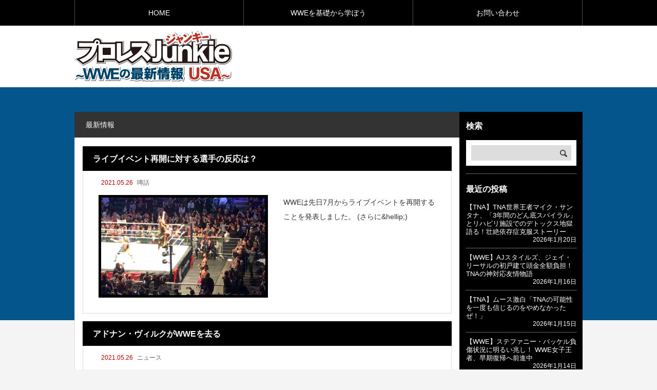

--- FILE ---
content_type: text/html; charset=UTF-8
request_url: https://www.football-news1.com/?page_id=22028&paged=342
body_size: 11568
content:
<!DOCTYPE html>
<html class="pc" lang="ja">
<head>
<meta charset="UTF-8">
<meta name="viewport" content="width=device-width">
<title>最新情報 | プロレスJunkie ～WWEの最新情報  USA～ | ページ 342</title>
<meta name="description" content="日本のメディアでは紹介されないようなWWEのニュース、ストーリーの噂、選手のコメントやインタビューなどをお伝えします。">
<link rel="pingback" href="https://www.football-news1.com/xmlrpc.php">
<meta name='robots' content='max-image-preview:large' />
<link rel="alternate" type="application/rss+xml" title="プロレスJunkie ～WWEの最新情報  USA～ &raquo; フィード" href="https://www.football-news1.com/?feed=rss2" />
<link rel="alternate" type="application/rss+xml" title="プロレスJunkie ～WWEの最新情報  USA～ &raquo; コメントフィード" href="https://www.football-news1.com/?feed=comments-rss2" />
<link rel='stylesheet' id='style-css' href='https://www.football-news1.com/wp-content/themes/rebirth_child/style.css?ver=1.0' type='text/css' media='all' />
<link rel='stylesheet' id='wp-block-library-css' href='https://www.football-news1.com/wp-includes/css/dist/block-library/style.min.css?ver=6.2.8' type='text/css' media='all' />
<link rel='stylesheet' id='quads-style-css-css' href='https://www.football-news1.com/wp-content/plugins/quick-adsense-reloaded/includes/gutenberg/dist/blocks.style.build.css?ver=2.0.70.1' type='text/css' media='all' />
<link rel='stylesheet' id='classic-theme-styles-css' href='https://www.football-news1.com/wp-includes/css/classic-themes.min.css?ver=6.2.8' type='text/css' media='all' />
<style id='global-styles-inline-css' type='text/css'>
body{--wp--preset--color--black: #000000;--wp--preset--color--cyan-bluish-gray: #abb8c3;--wp--preset--color--white: #ffffff;--wp--preset--color--pale-pink: #f78da7;--wp--preset--color--vivid-red: #cf2e2e;--wp--preset--color--luminous-vivid-orange: #ff6900;--wp--preset--color--luminous-vivid-amber: #fcb900;--wp--preset--color--light-green-cyan: #7bdcb5;--wp--preset--color--vivid-green-cyan: #00d084;--wp--preset--color--pale-cyan-blue: #8ed1fc;--wp--preset--color--vivid-cyan-blue: #0693e3;--wp--preset--color--vivid-purple: #9b51e0;--wp--preset--gradient--vivid-cyan-blue-to-vivid-purple: linear-gradient(135deg,rgba(6,147,227,1) 0%,rgb(155,81,224) 100%);--wp--preset--gradient--light-green-cyan-to-vivid-green-cyan: linear-gradient(135deg,rgb(122,220,180) 0%,rgb(0,208,130) 100%);--wp--preset--gradient--luminous-vivid-amber-to-luminous-vivid-orange: linear-gradient(135deg,rgba(252,185,0,1) 0%,rgba(255,105,0,1) 100%);--wp--preset--gradient--luminous-vivid-orange-to-vivid-red: linear-gradient(135deg,rgba(255,105,0,1) 0%,rgb(207,46,46) 100%);--wp--preset--gradient--very-light-gray-to-cyan-bluish-gray: linear-gradient(135deg,rgb(238,238,238) 0%,rgb(169,184,195) 100%);--wp--preset--gradient--cool-to-warm-spectrum: linear-gradient(135deg,rgb(74,234,220) 0%,rgb(151,120,209) 20%,rgb(207,42,186) 40%,rgb(238,44,130) 60%,rgb(251,105,98) 80%,rgb(254,248,76) 100%);--wp--preset--gradient--blush-light-purple: linear-gradient(135deg,rgb(255,206,236) 0%,rgb(152,150,240) 100%);--wp--preset--gradient--blush-bordeaux: linear-gradient(135deg,rgb(254,205,165) 0%,rgb(254,45,45) 50%,rgb(107,0,62) 100%);--wp--preset--gradient--luminous-dusk: linear-gradient(135deg,rgb(255,203,112) 0%,rgb(199,81,192) 50%,rgb(65,88,208) 100%);--wp--preset--gradient--pale-ocean: linear-gradient(135deg,rgb(255,245,203) 0%,rgb(182,227,212) 50%,rgb(51,167,181) 100%);--wp--preset--gradient--electric-grass: linear-gradient(135deg,rgb(202,248,128) 0%,rgb(113,206,126) 100%);--wp--preset--gradient--midnight: linear-gradient(135deg,rgb(2,3,129) 0%,rgb(40,116,252) 100%);--wp--preset--duotone--dark-grayscale: url('#wp-duotone-dark-grayscale');--wp--preset--duotone--grayscale: url('#wp-duotone-grayscale');--wp--preset--duotone--purple-yellow: url('#wp-duotone-purple-yellow');--wp--preset--duotone--blue-red: url('#wp-duotone-blue-red');--wp--preset--duotone--midnight: url('#wp-duotone-midnight');--wp--preset--duotone--magenta-yellow: url('#wp-duotone-magenta-yellow');--wp--preset--duotone--purple-green: url('#wp-duotone-purple-green');--wp--preset--duotone--blue-orange: url('#wp-duotone-blue-orange');--wp--preset--font-size--small: 13px;--wp--preset--font-size--medium: 20px;--wp--preset--font-size--large: 36px;--wp--preset--font-size--x-large: 42px;--wp--preset--spacing--20: 0.44rem;--wp--preset--spacing--30: 0.67rem;--wp--preset--spacing--40: 1rem;--wp--preset--spacing--50: 1.5rem;--wp--preset--spacing--60: 2.25rem;--wp--preset--spacing--70: 3.38rem;--wp--preset--spacing--80: 5.06rem;--wp--preset--shadow--natural: 6px 6px 9px rgba(0, 0, 0, 0.2);--wp--preset--shadow--deep: 12px 12px 50px rgba(0, 0, 0, 0.4);--wp--preset--shadow--sharp: 6px 6px 0px rgba(0, 0, 0, 0.2);--wp--preset--shadow--outlined: 6px 6px 0px -3px rgba(255, 255, 255, 1), 6px 6px rgba(0, 0, 0, 1);--wp--preset--shadow--crisp: 6px 6px 0px rgba(0, 0, 0, 1);}:where(.is-layout-flex){gap: 0.5em;}body .is-layout-flow > .alignleft{float: left;margin-inline-start: 0;margin-inline-end: 2em;}body .is-layout-flow > .alignright{float: right;margin-inline-start: 2em;margin-inline-end: 0;}body .is-layout-flow > .aligncenter{margin-left: auto !important;margin-right: auto !important;}body .is-layout-constrained > .alignleft{float: left;margin-inline-start: 0;margin-inline-end: 2em;}body .is-layout-constrained > .alignright{float: right;margin-inline-start: 2em;margin-inline-end: 0;}body .is-layout-constrained > .aligncenter{margin-left: auto !important;margin-right: auto !important;}body .is-layout-constrained > :where(:not(.alignleft):not(.alignright):not(.alignfull)){max-width: var(--wp--style--global--content-size);margin-left: auto !important;margin-right: auto !important;}body .is-layout-constrained > .alignwide{max-width: var(--wp--style--global--wide-size);}body .is-layout-flex{display: flex;}body .is-layout-flex{flex-wrap: wrap;align-items: center;}body .is-layout-flex > *{margin: 0;}:where(.wp-block-columns.is-layout-flex){gap: 2em;}.has-black-color{color: var(--wp--preset--color--black) !important;}.has-cyan-bluish-gray-color{color: var(--wp--preset--color--cyan-bluish-gray) !important;}.has-white-color{color: var(--wp--preset--color--white) !important;}.has-pale-pink-color{color: var(--wp--preset--color--pale-pink) !important;}.has-vivid-red-color{color: var(--wp--preset--color--vivid-red) !important;}.has-luminous-vivid-orange-color{color: var(--wp--preset--color--luminous-vivid-orange) !important;}.has-luminous-vivid-amber-color{color: var(--wp--preset--color--luminous-vivid-amber) !important;}.has-light-green-cyan-color{color: var(--wp--preset--color--light-green-cyan) !important;}.has-vivid-green-cyan-color{color: var(--wp--preset--color--vivid-green-cyan) !important;}.has-pale-cyan-blue-color{color: var(--wp--preset--color--pale-cyan-blue) !important;}.has-vivid-cyan-blue-color{color: var(--wp--preset--color--vivid-cyan-blue) !important;}.has-vivid-purple-color{color: var(--wp--preset--color--vivid-purple) !important;}.has-black-background-color{background-color: var(--wp--preset--color--black) !important;}.has-cyan-bluish-gray-background-color{background-color: var(--wp--preset--color--cyan-bluish-gray) !important;}.has-white-background-color{background-color: var(--wp--preset--color--white) !important;}.has-pale-pink-background-color{background-color: var(--wp--preset--color--pale-pink) !important;}.has-vivid-red-background-color{background-color: var(--wp--preset--color--vivid-red) !important;}.has-luminous-vivid-orange-background-color{background-color: var(--wp--preset--color--luminous-vivid-orange) !important;}.has-luminous-vivid-amber-background-color{background-color: var(--wp--preset--color--luminous-vivid-amber) !important;}.has-light-green-cyan-background-color{background-color: var(--wp--preset--color--light-green-cyan) !important;}.has-vivid-green-cyan-background-color{background-color: var(--wp--preset--color--vivid-green-cyan) !important;}.has-pale-cyan-blue-background-color{background-color: var(--wp--preset--color--pale-cyan-blue) !important;}.has-vivid-cyan-blue-background-color{background-color: var(--wp--preset--color--vivid-cyan-blue) !important;}.has-vivid-purple-background-color{background-color: var(--wp--preset--color--vivid-purple) !important;}.has-black-border-color{border-color: var(--wp--preset--color--black) !important;}.has-cyan-bluish-gray-border-color{border-color: var(--wp--preset--color--cyan-bluish-gray) !important;}.has-white-border-color{border-color: var(--wp--preset--color--white) !important;}.has-pale-pink-border-color{border-color: var(--wp--preset--color--pale-pink) !important;}.has-vivid-red-border-color{border-color: var(--wp--preset--color--vivid-red) !important;}.has-luminous-vivid-orange-border-color{border-color: var(--wp--preset--color--luminous-vivid-orange) !important;}.has-luminous-vivid-amber-border-color{border-color: var(--wp--preset--color--luminous-vivid-amber) !important;}.has-light-green-cyan-border-color{border-color: var(--wp--preset--color--light-green-cyan) !important;}.has-vivid-green-cyan-border-color{border-color: var(--wp--preset--color--vivid-green-cyan) !important;}.has-pale-cyan-blue-border-color{border-color: var(--wp--preset--color--pale-cyan-blue) !important;}.has-vivid-cyan-blue-border-color{border-color: var(--wp--preset--color--vivid-cyan-blue) !important;}.has-vivid-purple-border-color{border-color: var(--wp--preset--color--vivid-purple) !important;}.has-vivid-cyan-blue-to-vivid-purple-gradient-background{background: var(--wp--preset--gradient--vivid-cyan-blue-to-vivid-purple) !important;}.has-light-green-cyan-to-vivid-green-cyan-gradient-background{background: var(--wp--preset--gradient--light-green-cyan-to-vivid-green-cyan) !important;}.has-luminous-vivid-amber-to-luminous-vivid-orange-gradient-background{background: var(--wp--preset--gradient--luminous-vivid-amber-to-luminous-vivid-orange) !important;}.has-luminous-vivid-orange-to-vivid-red-gradient-background{background: var(--wp--preset--gradient--luminous-vivid-orange-to-vivid-red) !important;}.has-very-light-gray-to-cyan-bluish-gray-gradient-background{background: var(--wp--preset--gradient--very-light-gray-to-cyan-bluish-gray) !important;}.has-cool-to-warm-spectrum-gradient-background{background: var(--wp--preset--gradient--cool-to-warm-spectrum) !important;}.has-blush-light-purple-gradient-background{background: var(--wp--preset--gradient--blush-light-purple) !important;}.has-blush-bordeaux-gradient-background{background: var(--wp--preset--gradient--blush-bordeaux) !important;}.has-luminous-dusk-gradient-background{background: var(--wp--preset--gradient--luminous-dusk) !important;}.has-pale-ocean-gradient-background{background: var(--wp--preset--gradient--pale-ocean) !important;}.has-electric-grass-gradient-background{background: var(--wp--preset--gradient--electric-grass) !important;}.has-midnight-gradient-background{background: var(--wp--preset--gradient--midnight) !important;}.has-small-font-size{font-size: var(--wp--preset--font-size--small) !important;}.has-medium-font-size{font-size: var(--wp--preset--font-size--medium) !important;}.has-large-font-size{font-size: var(--wp--preset--font-size--large) !important;}.has-x-large-font-size{font-size: var(--wp--preset--font-size--x-large) !important;}
.wp-block-navigation a:where(:not(.wp-element-button)){color: inherit;}
:where(.wp-block-columns.is-layout-flex){gap: 2em;}
.wp-block-pullquote{font-size: 1.5em;line-height: 1.6;}
</style>
<link rel='stylesheet' id='contact-form-7-css' href='https://www.football-news1.com/wp-content/plugins/contact-form-7/includes/css/styles.css?ver=5.7.6' type='text/css' media='all' />
<link rel='stylesheet' id='toc-screen-css' href='https://www.football-news1.com/wp-content/plugins/table-of-contents-plus/screen.min.css?ver=2302' type='text/css' media='all' />
<link rel='stylesheet' id='parent-style-css' href='https://www.football-news1.com/wp-content/themes/rebirth_free001/style.css?ver=6.2.8' type='text/css' media='all' />
<link rel='stylesheet' id='child-style-css' href='https://www.football-news1.com/wp-content/themes/rebirth_child/style.css?ver=6.2.8' type='text/css' media='all' />
<script type='text/javascript' src='https://www.football-news1.com/wp-includes/js/jquery/jquery.min.js?ver=3.6.4' id='jquery-core-js'></script>
<script type='text/javascript' src='https://www.football-news1.com/wp-includes/js/jquery/jquery-migrate.min.js?ver=3.4.0' id='jquery-migrate-js'></script>
<link rel="https://api.w.org/" href="https://www.football-news1.com/index.php?rest_route=/" /><script async custom-element="amp-auto-ads"
        src="https://cdn.ampproject.org/v0/amp-auto-ads-0.1.js">
</script>

<!-- Google tag (gtag.js) -->
<script async src="https://www.googletagmanager.com/gtag/js?id=G-PPLW1E0G1L"></script>
<script>
  window.dataLayer = window.dataLayer || [];
  function gtag(){dataLayer.push(arguments);}
  gtag('js', new Date());

  gtag('config', 'G-PPLW1E0G1L');
</script><script type='text/javascript'>document.cookie = 'quads_browser_width='+screen.width;</script><link rel="stylesheet" href="https://www.football-news1.com/wp-content/themes/rebirth_free001/css/design-plus.css?ver=1.0">
<link rel="stylesheet" media="screen and (max-width:1050px)" href="https://www.football-news1.com/wp-content/themes/rebirth_free001/css/responsive.css?ver=1.0">
<script src="https://www.football-news1.com/wp-content/themes/rebirth_free001/js/jquery.easing.1.4.js?ver=1.0"></script>
<script src="https://www.football-news1.com/wp-content/themes/rebirth_free001/js/jscript.js?ver=1.0"></script>
<script src="https://www.football-news1.com/wp-content/themes/rebirth_free001/js/jquery.cookie.min.js?ver=1.0"></script>
<link rel="stylesheet" href="https://www.football-news1.com/wp-content/themes/rebirth_free001/js/simplebar.css?ver=1.0">
<script src="https://www.football-news1.com/wp-content/themes/rebirth_free001/js/simplebar.min.js?ver=1.0"></script>
<style type="text/css">
#footer, #side_col, #global_menu, #global_menu ul ul a, #return_top,
.post_list_title h3,
#bread_crumb, .article_top, #related_post h3, #comments h3,
.page_navi span.current,.page_navi a:hover
 { background-color:#000000; }

.category_list_widget li a, 
#side_col .styled_post_list1_widget li a,
.tcdw_archive_list_widget .no_dropdown__list li a,
#footer_widget .widget_headline,
#return_top a, .article_top .title, #bread_crumb ul
  { background-color:rgba(255,255,255,0.2); }
#footer_bottom { border-color: rgba(255,255,255,0.2); }
#global_menu > ul > li:first-of-type a, #global_menu > ul > li > a
{ border-color: rgb(255 255 255 / 30%); }

.page_navi span.current, .page_navi a:hover
  { border-color:#000000; }

.widget_content a:hover, #global_menu > ul > li.current-menu-item > a,
#global_menu > ul > li > a:hover, #global_menu ul ul a:hover,
.category:hover, #header_post_slider .category:hover, .post_tag a:hover,
#footer a:hover, .blog_list .link:hover .desc, .blog_list .title_link:hover,
#related_post a:hover, #next_prev_post a:hover
  { color:#999999; }  
.post_content a, .custom-html-widget a { color:#000000; }
.post_content a:hover, .custom-html-widget a:hover { color:#444444; }
#container:before { background-color:#04558c;}
body, input, textarea { font-family: Arial, "Hiragino Sans", "ヒラギノ角ゴ ProN", "Hiragino Kaku Gothic ProN", "游ゴシック", YuGothic, "メイリオ", Meiryo, sans-serif; }
.rich_font, .p-vertical { font-family: Arial, "Hiragino Sans", "ヒラギノ角ゴ ProN", "Hiragino Kaku Gothic ProN", "游ゴシック", YuGothic, "メイリオ", Meiryo, sans-serif; font-weight:500; }
.widget_headline, .widget_tab_post_list_button a, .search_box_headline { font-family: Arial, "Hiragino Sans", "ヒラギノ角ゴ ProN", "Hiragino Kaku Gothic ProN", "游ゴシック", YuGothic, "メイリオ", Meiryo, sans-serif; }
.author_profile .avatar_area img, .animate_image img, .animate_background .image {
  width:100%; /*height:auto;*/ height:100%;
  -webkit-transition: transform  0.75s ease;
  transition: transform  0.75s ease;
}
.author_profile a.avatar:hover img, .animate_image:hover img, .animate_background:hover .image {
  -webkit-transform: scale(1.2);
  transform: scale(1.2);
}
.styled_h2 {
  font-size:26px !important; text-align:left; color:#ffffff; background:#000000;  border-top:0px solid #dddddd;
  border-bottom:0px solid #dddddd;
  border-left:0px solid #dddddd;
  border-right:0px solid #dddddd;
  padding:15px 15px 15px 15px !important;
  margin:0px 0px 30px !important;
}
.styled_h3 {
  font-size:22px !important; text-align:left; color:#000000;   border-top:0px solid #dddddd;
  border-bottom:0px solid #dddddd;
  border-left:2px solid #000000;
  border-right:0px solid #dddddd;
  padding:6px 0px 6px 16px !important;
  margin:0px 0px 30px !important;
}
.styled_h4 {
  font-size:18px !important; text-align:left; color:#000000;   border-top:0px solid #dddddd;
  border-bottom:1px solid #dddddd;
  border-left:0px solid #dddddd;
  border-right:0px solid #dddddd;
  padding:3px 0px 3px 20px !important;
  margin:0px 0px 30px !important;
}
.styled_h5 {
  font-size:14px !important; text-align:left; color:#000000;   border-top:0px solid #dddddd;
  border-bottom:1px solid #dddddd;
  border-left:0px solid #dddddd;
  border-right:0px solid #dddddd;
  padding:3px 0px 3px 24px !important;
  margin:0px 0px 30px !important;
}
.q_custom_button1 {
  color:#ffffff !important;
  border-color:rgba(83,83,83,1);
}
.q_custom_button1.animation_type1 { background:#535353; }
.q_custom_button1:hover, .q_custom_button1:focus {
  color:#ffffff !important;
  border-color:rgba(125,125,125,1);
}
.q_custom_button1.animation_type1:hover { background:#7d7d7d; }
.q_custom_button1:before { background:#7d7d7d; }
.q_custom_button2 {
  color:#ffffff !important;
  border-color:rgba(83,83,83,1);
}
.q_custom_button2.animation_type1 { background:#535353; }
.q_custom_button2:hover, .q_custom_button2:focus {
  color:#ffffff !important;
  border-color:rgba(125,125,125,1);
}
.q_custom_button2.animation_type1:hover { background:#7d7d7d; }
.q_custom_button2:before { background:#7d7d7d; }
.q_custom_button3 {
  color:#ffffff !important;
  border-color:rgba(83,83,83,1);
}
.q_custom_button3.animation_type1 { background:#535353; }
.q_custom_button3:hover, .q_custom_button3:focus {
  color:#ffffff !important;
  border-color:rgba(125,125,125,1);
}
.q_custom_button3.animation_type1:hover { background:#7d7d7d; }
.q_custom_button3:before { background:#7d7d7d; }
.speech_balloon_left1 .speach_balloon_text { background-color: #ffdfdf; border-color: #ffdfdf; color: #000000 }
.speech_balloon_left1 .speach_balloon_text p { color: #000000; }
.speech_balloon_left1 .speach_balloon_text::before { border-right-color: #ffdfdf }
.speech_balloon_left1 .speach_balloon_text::after { border-right-color: #ffdfdf }
.speech_balloon_left2 .speach_balloon_text { background-color: #ffffff; border-color: #ff5353; color: #000000 }
.speech_balloon_left2 .speach_balloon_text p { color: #000000; }
.speech_balloon_left2 .speach_balloon_text::before { border-right-color: #ff5353 }
.speech_balloon_left2 .speach_balloon_text::after { border-right-color: #ffffff }
.speech_balloon_right1 .speach_balloon_text { background-color: #ccf4ff; border-color: #ccf4ff; color: #000000 }
.speech_balloon_right1 .speach_balloon_text p { color: #000000; }
.speech_balloon_right1 .speach_balloon_text::before { border-left-color: #ccf4ff }
.speech_balloon_right1 .speach_balloon_text::after { border-left-color: #ccf4ff }
.speech_balloon_right2 .speach_balloon_text { background-color: #ffffff; border-color: #0789b5; color: #000000 }
.speech_balloon_right2 .speach_balloon_text p { color: #000000; }
.speech_balloon_right2 .speach_balloon_text::before { border-left-color: #0789b5 }
.speech_balloon_right2 .speach_balloon_text::after { border-left-color: #ffffff }
.qt_google_map .pb_googlemap_custom-overlay-inner { background:#000000; color:#ffffff; }
.qt_google_map .pb_googlemap_custom-overlay-inner::after { border-color:#000000 transparent transparent transparent; }
</style>
<style id="current-page-style" type="text/css">
</style>
<link rel="icon" href="https://www.football-news1.com/wp-content/uploads/2022/07/cropped-PuroresuJ_favicon-32x32.jpg" sizes="32x32" />
<link rel="icon" href="https://www.football-news1.com/wp-content/uploads/2022/07/cropped-PuroresuJ_favicon-192x192.jpg" sizes="192x192" />
<link rel="apple-touch-icon" href="https://www.football-news1.com/wp-content/uploads/2022/07/cropped-PuroresuJ_favicon-180x180.jpg" />
<meta name="msapplication-TileImage" content="https://www.football-news1.com/wp-content/uploads/2022/07/cropped-PuroresuJ_favicon-270x270.jpg" />
</head>
<body id="body" class="blog paged wp-embed-responsive paged-342">

<div id="container">

  <header id="header">
    <a id="menu_button" href="#"><span></span><span></span><span></span></a>
  <nav id="global_menu">
  <ul id="menu-%e3%82%b0%e3%83%ad%e3%83%bc%e3%83%90%e3%83%ab%e3%83%a1%e3%83%8b%e3%83%a5%e3%83%bc" class="menu"><li id="menu-item-844" class="menu-item menu-item-type-custom menu-item-object-custom menu-item-home menu-item-844 "><a href="https://www.football-news1.com">HOME</a></li>
<li id="menu-item-22197" class="menu-item menu-item-type-post_type menu-item-object-page menu-item-22197 "><a href="https://www.football-news1.com/?page_id=1124">WWEを基礎から学ぼう</a></li>
<li id="menu-item-13009" class="menu-item menu-item-type-post_type menu-item-object-page menu-item-13009 "><a href="https://www.football-news1.com/?page_id=13004">お問い合わせ</a></li>
</ul>  </nav>
    
    <div id="header_top">
      <div id="header_logo">
      <p class="logo">
 <a href="https://www.football-news1.com/" title="プロレスJunkie ～WWEの最新情報  USA～">
    <img class="pc_logo_image" src="https://www.football-news1.com/wp-content/uploads/2022/07/logo2.png?1768886720" alt="プロレスJunkie ～WWEの最新情報  USA～" title="プロレスJunkie ～WWEの最新情報  USA～" width="307" height="100" />
      <img class="mobile_logo_image type1" src="https://www.football-news1.com/wp-content/uploads/2022/07/logo2_mobile.png?1768886720" alt="プロレスJunkie ～WWEの最新情報  USA～" title="プロレスJunkie ～WWEの最新情報  USA～" width="153" height="50" />
   </a>
</p>

      </div>

          <div id="header_banner" class="header_banner">
      <script async src="https://pagead2.googlesyndication.com/pagead/js/adsbygoogle.js?client=ca-pub-3485179781528422"
     crossorigin="anonymous"></script>
<!-- football_SP_display_468×60 -->
<ins class="adsbygoogle"
     style="display:inline-block;width:468px;height:60px"
     data-ad-client="ca-pub-3485179781528422"
     data-ad-slot="2852866805"></ins>
<script>
     (adsbygoogle = window.adsbygoogle || []).push({});
</script>      </div><!-- END #header_banner -->
        </div><!-- END #header_top -->
  </header><!-- END #header -->

  <div id="main_contents">

  <div id="main_col" class="archive_page">
    <div class="article_top">
      <h1 class="title rich_font">最新情報</h1>
    </div>
    <div class="main_col_inner">

    
      <div class="blog_list">
                       
        <article class="item">
          <h3 class="title rich_font"><a href="https://www.football-news1.com/?p=19669" class="title_link"><span>ライブイベント再開に対する選手の反応は？</span></a></h3>
          <div class="item_inner">
            <p class="meta">
              <span class="date"><time class="entry-date updated">2021.05.26</time></span>
                            <a class="category cat_id5" href="https://www.football-news1.com/?cat=5">噂話</a>
                          </p>
            <a class="link animate_background clearfix" href="https://www.football-news1.com/?p=19669">
              <div class="image_outer">
              <div class="image_wrap">
                <div class="image" style="background:url(https://www.football-news1.com/wp-content/uploads/2020/05/WWE-live-event.jpg) no-repeat center center; background-size:cover;"></div>
              </div>
              </div>
              <div class="content">
                <div class="content_inner">
                  <p class="desc"><span>WWEは先日7月からライブイベントを再開することを発表しました。 (さらに&amp;hellip;)</span></p>
                </div>
              </div>
            </a>
          </div>
        </article>
                       
        <article class="item">
          <h3 class="title rich_font"><a href="https://www.football-news1.com/?p=19667" class="title_link"><span>アドナン・ヴィルクがWWEを去る</span></a></h3>
          <div class="item_inner">
            <p class="meta">
              <span class="date"><time class="entry-date updated">2021.05.26</time></span>
                            <a class="category cat_id3" href="https://www.football-news1.com/?cat=3">ニュース</a>
                          </p>
            <a class="link animate_background clearfix" href="https://www.football-news1.com/?p=19667">
              <div class="image_outer">
              <div class="image_wrap">
                <div class="image" style="background:url(https://www.football-news1.com/wp-content/uploads/2019/10/RAW.png) no-repeat center center; background-size:cover;"></div>
              </div>
              </div>
              <div class="content">
                <div class="content_inner">
                  <p class="desc"><span>RAWでアナウンサーを務めてきたアドナン・ヴィルクがWWEを退団したことを発表しました。WWE and Adnan Virk have mutually agreed to part ways.WWE thanks Adnan for his work. https://t.co/1</span></p>
                </div>
              </div>
            </a>
          </div>
        </article>
                       
        <article class="item">
          <h3 class="title rich_font"><a href="https://www.football-news1.com/?p=19664" class="title_link"><span>WWE内で多くのスタッフが解雇される</span></a></h3>
          <div class="item_inner">
            <p class="meta">
              <span class="date"><time class="entry-date updated">2021.05.26</time></span>
                            <a class="category cat_id3" href="https://www.football-news1.com/?cat=3">ニュース</a>
                          </p>
            <a class="link animate_background clearfix" href="https://www.football-news1.com/?p=19664">
              <div class="image_outer">
              <div class="image_wrap">
                <div class="image" style="background:url(https://www.football-news1.com/wp-content/uploads/2018/09/wwe-logo.jpg) no-repeat center center; background-size:cover;"></div>
              </div>
              </div>
              <div class="content">
                <div class="content_inner">
                  <p class="desc"><span>先月からWWE内で多くの選手が契約解除されてきましたが、これに留まらずさらなる動きがあったようです。 (さらに&amp;hellip;)</span></p>
                </div>
              </div>
            </a>
          </div>
        </article>
                       
        <article class="item">
          <h3 class="title rich_font"><a href="https://www.football-news1.com/?p=19662" class="title_link"><span>ミステリオ「親子初のチャンピオンになって最高だ」</span></a></h3>
          <div class="item_inner">
            <p class="meta">
              <span class="date"><time class="entry-date updated">2021.05.25</time></span>
                            <a class="category cat_id4" href="https://www.football-news1.com/?cat=4">コメント・インタビュー</a>
                          </p>
            <a class="link animate_background clearfix" href="https://www.football-news1.com/?p=19662">
              <div class="image_outer">
              <div class="image_wrap">
                <div class="image" style="background:url(https://www.football-news1.com/wp-content/uploads/2020/08/dominik-mysterio-summerslam.jpg) no-repeat center center; background-size:cover;"></div>
              </div>
              </div>
              <div class="content">
                <div class="content_inner">
                  <p class="desc"><span>レイ・ミステリオとドミニクは、ドルフ・ジグラー、ロバート・ルードに勝利してSmack Downタッグチャンピオンとなりました。 (さらに&amp;hellip;)</span></p>
                </div>
              </div>
            </a>
          </div>
        </article>
                       
        <article class="item">
          <h3 class="title rich_font"><a href="https://www.football-news1.com/?p=19660" class="title_link"><span>NXTからメインロスターに昇格させる計画がある？</span></a></h3>
          <div class="item_inner">
            <p class="meta">
              <span class="date"><time class="entry-date updated">2021.05.25</time></span>
                            <a class="category cat_id5" href="https://www.football-news1.com/?cat=5">噂話</a>
                          </p>
            <a class="link animate_background clearfix" href="https://www.football-news1.com/?p=19660">
              <div class="image_outer">
              <div class="image_wrap">
                <div class="image" style="background:url(https://www.football-news1.com/wp-content/uploads/2019/08/NXT.jpg) no-repeat center center; background-size:cover;"></div>
              </div>
              </div>
              <div class="content">
                <div class="content_inner">
                  <p class="desc"><span>前回のSmack DownではNXTのリック・ブーグスが、キング・コービンの試合前にギターを弾いて登場しました。ブーグスは中邑真輔の入場に合わせてギターを弾き、試合中はリングサイドで見守りながらメインロスターデビューを果たしました。『Fightful』によると、NXTとNXT UKの</span></p>
                </div>
              </div>
            </a>
          </div>
        </article>
                       
        <article class="item">
          <h3 class="title rich_font"><a href="https://www.football-news1.com/?p=19658" class="title_link"><span>ジョン・シナのWWE登場　追加情報</span></a></h3>
          <div class="item_inner">
            <p class="meta">
              <span class="date"><time class="entry-date updated">2021.05.25</time></span>
                            <a class="category cat_id5" href="https://www.football-news1.com/?cat=5">噂話</a>
                          </p>
            <a class="link animate_background clearfix" href="https://www.football-news1.com/?p=19658">
              <div class="image_outer">
              <div class="image_wrap">
                <div class="image" style="background:url(https://www.football-news1.com/wp-content/uploads/2019/06/John-Cena.jpg) no-repeat center center; background-size:cover;"></div>
              </div>
              </div>
              <div class="content">
                <div class="content_inner">
                  <p class="desc"><span>先日WWEは7月16日のSmack Downから有観客のライブツアーを再開することを発表しました。さらにレスリングオブザーバーのデイブ・メルツァーは、7月16日にジョン・シナの復帰が話し合われているとも言及しています。シナは先月のレッスルマニア37を欠場しましたが、これはHBO MA</span></p>
                </div>
              </div>
            </a>
          </div>
        </article>
                       
        <article class="item">
          <h3 class="title rich_font"><a href="https://www.football-news1.com/?p=19656" class="title_link"><span>エッジが現在番組に登場していない理由</span></a></h3>
          <div class="item_inner">
            <p class="meta">
              <span class="date"><time class="entry-date updated">2021.05.24</time></span>
                            <a class="category cat_id5" href="https://www.football-news1.com/?cat=5">噂話</a>
                          </p>
            <a class="link animate_background clearfix" href="https://www.football-news1.com/?p=19656">
              <div class="image_outer">
              <div class="image_wrap">
                <div class="image" style="background:url(https://www.football-news1.com/wp-content/uploads/2020/06/Edge_bio.png) no-repeat center center; background-size:cover;"></div>
              </div>
              </div>
              <div class="content">
                <div class="content_inner">
                  <p class="desc"><span>レッスルマニア37に出場したエッジは、ローマン・レインズ、ダニエル・ブライアンとともにユニバーサルチャンピオンシップのメインイベントを務めました。試合はレインズが防衛を果たしたものの、その後エッジは番組に登場しておらず、ストーリーにも関わっていません。レッスルマニア37以降登場しない</span></p>
                </div>
              </div>
            </a>
          </div>
        </article>
                       
        <article class="item">
          <h3 class="title rich_font"><a href="https://www.football-news1.com/?p=19653" class="title_link"><span>ミリオンダラーベルトが復活する？</span></a></h3>
          <div class="item_inner">
            <p class="meta">
              <span class="date"><time class="entry-date updated">2021.05.24</time></span>
                            <a class="category cat_id5" href="https://www.football-news1.com/?cat=5">噂話</a>
                          </p>
            <a class="link animate_background clearfix" href="https://www.football-news1.com/?p=19653">
              <div class="image_outer">
              <div class="image_wrap">
                <div class="image" style="background:url(https://www.football-news1.com/wp-content/uploads/2021/05/ted-dibiase-million-dollar-man-wwe.jpg) no-repeat center center; background-size:cover;"></div>
              </div>
              </div>
              <div class="content">
                <div class="content_inner">
                  <p class="desc"><span>WWEでかつて使われていたベルトが番組内で再び登場することになるようです。『Mat Men Pro Wrestling Podcast』によると、WWEはミリオンダラーベルトを復活させる計画があると伝えています。前回のNXTではテッド・デビアスが登場し、次回NXTではデビアスとキャメ</span></p>
                </div>
              </div>
            </a>
          </div>
        </article>
            </div><!-- END .blog_list -->
      <div class="page_navi clearfix">
<ul class='page-numbers'>
	<li><a class="prev page-numbers" href="/?page_id=22028&#038;paged=341"><span>&laquo;</span></a></li>
	<li><a class="page-numbers" href="/?page_id=22028&#038;paged=1">1</a></li>
	<li><a class="page-numbers" href="/?page_id=22028&#038;paged=2">2</a></li>
	<li><a class="page-numbers" href="/?page_id=22028&#038;paged=3">3</a></li>
	<li><a class="page-numbers" href="/?page_id=22028&#038;paged=4">4</a></li>
	<li><a class="page-numbers" href="/?page_id=22028&#038;paged=5">5</a></li>
	<li><a class="page-numbers" href="/?page_id=22028&#038;paged=6">6</a></li>
	<li><a class="page-numbers" href="/?page_id=22028&#038;paged=7">7</a></li>
	<li><a class="page-numbers" href="/?page_id=22028&#038;paged=8">8</a></li>
	<li><a class="page-numbers" href="/?page_id=22028&#038;paged=9">9</a></li>
	<li><a class="page-numbers" href="/?page_id=22028&#038;paged=10">10</a></li>
	<li><a class="page-numbers" href="/?page_id=22028&#038;paged=11">11</a></li>
	<li><a class="page-numbers" href="/?page_id=22028&#038;paged=12">12</a></li>
	<li><a class="page-numbers" href="/?page_id=22028&#038;paged=13">13</a></li>
	<li><a class="page-numbers" href="/?page_id=22028&#038;paged=14">14</a></li>
	<li><a class="page-numbers" href="/?page_id=22028&#038;paged=15">15</a></li>
	<li><a class="page-numbers" href="/?page_id=22028&#038;paged=16">16</a></li>
	<li><a class="page-numbers" href="/?page_id=22028&#038;paged=17">17</a></li>
	<li><a class="page-numbers" href="/?page_id=22028&#038;paged=18">18</a></li>
	<li><a class="page-numbers" href="/?page_id=22028&#038;paged=19">19</a></li>
	<li><a class="page-numbers" href="/?page_id=22028&#038;paged=20">20</a></li>
	<li><a class="page-numbers" href="/?page_id=22028&#038;paged=21">21</a></li>
	<li><a class="page-numbers" href="/?page_id=22028&#038;paged=22">22</a></li>
	<li><a class="page-numbers" href="/?page_id=22028&#038;paged=23">23</a></li>
	<li><a class="page-numbers" href="/?page_id=22028&#038;paged=24">24</a></li>
	<li><a class="page-numbers" href="/?page_id=22028&#038;paged=25">25</a></li>
	<li><a class="page-numbers" href="/?page_id=22028&#038;paged=26">26</a></li>
	<li><a class="page-numbers" href="/?page_id=22028&#038;paged=27">27</a></li>
	<li><a class="page-numbers" href="/?page_id=22028&#038;paged=28">28</a></li>
	<li><a class="page-numbers" href="/?page_id=22028&#038;paged=29">29</a></li>
	<li><a class="page-numbers" href="/?page_id=22028&#038;paged=30">30</a></li>
	<li><a class="page-numbers" href="/?page_id=22028&#038;paged=31">31</a></li>
	<li><a class="page-numbers" href="/?page_id=22028&#038;paged=32">32</a></li>
	<li><a class="page-numbers" href="/?page_id=22028&#038;paged=33">33</a></li>
	<li><a class="page-numbers" href="/?page_id=22028&#038;paged=34">34</a></li>
	<li><a class="page-numbers" href="/?page_id=22028&#038;paged=35">35</a></li>
	<li><a class="page-numbers" href="/?page_id=22028&#038;paged=36">36</a></li>
	<li><a class="page-numbers" href="/?page_id=22028&#038;paged=37">37</a></li>
	<li><a class="page-numbers" href="/?page_id=22028&#038;paged=38">38</a></li>
	<li><a class="page-numbers" href="/?page_id=22028&#038;paged=39">39</a></li>
	<li><a class="page-numbers" href="/?page_id=22028&#038;paged=40">40</a></li>
	<li><a class="page-numbers" href="/?page_id=22028&#038;paged=41">41</a></li>
	<li><a class="page-numbers" href="/?page_id=22028&#038;paged=42">42</a></li>
	<li><a class="page-numbers" href="/?page_id=22028&#038;paged=43">43</a></li>
	<li><a class="page-numbers" href="/?page_id=22028&#038;paged=44">44</a></li>
	<li><a class="page-numbers" href="/?page_id=22028&#038;paged=45">45</a></li>
	<li><a class="page-numbers" href="/?page_id=22028&#038;paged=46">46</a></li>
	<li><a class="page-numbers" href="/?page_id=22028&#038;paged=47">47</a></li>
	<li><a class="page-numbers" href="/?page_id=22028&#038;paged=48">48</a></li>
	<li><a class="page-numbers" href="/?page_id=22028&#038;paged=49">49</a></li>
	<li><a class="page-numbers" href="/?page_id=22028&#038;paged=50">50</a></li>
	<li><a class="page-numbers" href="/?page_id=22028&#038;paged=51">51</a></li>
	<li><a class="page-numbers" href="/?page_id=22028&#038;paged=52">52</a></li>
	<li><a class="page-numbers" href="/?page_id=22028&#038;paged=53">53</a></li>
	<li><a class="page-numbers" href="/?page_id=22028&#038;paged=54">54</a></li>
	<li><a class="page-numbers" href="/?page_id=22028&#038;paged=55">55</a></li>
	<li><a class="page-numbers" href="/?page_id=22028&#038;paged=56">56</a></li>
	<li><a class="page-numbers" href="/?page_id=22028&#038;paged=57">57</a></li>
	<li><a class="page-numbers" href="/?page_id=22028&#038;paged=58">58</a></li>
	<li><a class="page-numbers" href="/?page_id=22028&#038;paged=59">59</a></li>
	<li><a class="page-numbers" href="/?page_id=22028&#038;paged=60">60</a></li>
	<li><a class="page-numbers" href="/?page_id=22028&#038;paged=61">61</a></li>
	<li><a class="page-numbers" href="/?page_id=22028&#038;paged=62">62</a></li>
	<li><a class="page-numbers" href="/?page_id=22028&#038;paged=63">63</a></li>
	<li><a class="page-numbers" href="/?page_id=22028&#038;paged=64">64</a></li>
	<li><a class="page-numbers" href="/?page_id=22028&#038;paged=65">65</a></li>
	<li><a class="page-numbers" href="/?page_id=22028&#038;paged=66">66</a></li>
	<li><a class="page-numbers" href="/?page_id=22028&#038;paged=67">67</a></li>
	<li><a class="page-numbers" href="/?page_id=22028&#038;paged=68">68</a></li>
	<li><a class="page-numbers" href="/?page_id=22028&#038;paged=69">69</a></li>
	<li><a class="page-numbers" href="/?page_id=22028&#038;paged=70">70</a></li>
	<li><a class="page-numbers" href="/?page_id=22028&#038;paged=71">71</a></li>
	<li><a class="page-numbers" href="/?page_id=22028&#038;paged=72">72</a></li>
	<li><a class="page-numbers" href="/?page_id=22028&#038;paged=73">73</a></li>
	<li><a class="page-numbers" href="/?page_id=22028&#038;paged=74">74</a></li>
	<li><a class="page-numbers" href="/?page_id=22028&#038;paged=75">75</a></li>
	<li><a class="page-numbers" href="/?page_id=22028&#038;paged=76">76</a></li>
	<li><a class="page-numbers" href="/?page_id=22028&#038;paged=77">77</a></li>
	<li><a class="page-numbers" href="/?page_id=22028&#038;paged=78">78</a></li>
	<li><a class="page-numbers" href="/?page_id=22028&#038;paged=79">79</a></li>
	<li><a class="page-numbers" href="/?page_id=22028&#038;paged=80">80</a></li>
	<li><a class="page-numbers" href="/?page_id=22028&#038;paged=81">81</a></li>
	<li><a class="page-numbers" href="/?page_id=22028&#038;paged=82">82</a></li>
	<li><a class="page-numbers" href="/?page_id=22028&#038;paged=83">83</a></li>
	<li><a class="page-numbers" href="/?page_id=22028&#038;paged=84">84</a></li>
	<li><a class="page-numbers" href="/?page_id=22028&#038;paged=85">85</a></li>
	<li><a class="page-numbers" href="/?page_id=22028&#038;paged=86">86</a></li>
	<li><a class="page-numbers" href="/?page_id=22028&#038;paged=87">87</a></li>
	<li><a class="page-numbers" href="/?page_id=22028&#038;paged=88">88</a></li>
	<li><a class="page-numbers" href="/?page_id=22028&#038;paged=89">89</a></li>
	<li><a class="page-numbers" href="/?page_id=22028&#038;paged=90">90</a></li>
	<li><a class="page-numbers" href="/?page_id=22028&#038;paged=91">91</a></li>
	<li><a class="page-numbers" href="/?page_id=22028&#038;paged=92">92</a></li>
	<li><a class="page-numbers" href="/?page_id=22028&#038;paged=93">93</a></li>
	<li><a class="page-numbers" href="/?page_id=22028&#038;paged=94">94</a></li>
	<li><a class="page-numbers" href="/?page_id=22028&#038;paged=95">95</a></li>
	<li><a class="page-numbers" href="/?page_id=22028&#038;paged=96">96</a></li>
	<li><a class="page-numbers" href="/?page_id=22028&#038;paged=97">97</a></li>
	<li><a class="page-numbers" href="/?page_id=22028&#038;paged=98">98</a></li>
	<li><a class="page-numbers" href="/?page_id=22028&#038;paged=99">99</a></li>
	<li><a class="page-numbers" href="/?page_id=22028&#038;paged=100">100</a></li>
	<li><a class="page-numbers" href="/?page_id=22028&#038;paged=101">101</a></li>
	<li><a class="page-numbers" href="/?page_id=22028&#038;paged=102">102</a></li>
	<li><a class="page-numbers" href="/?page_id=22028&#038;paged=103">103</a></li>
	<li><a class="page-numbers" href="/?page_id=22028&#038;paged=104">104</a></li>
	<li><a class="page-numbers" href="/?page_id=22028&#038;paged=105">105</a></li>
	<li><a class="page-numbers" href="/?page_id=22028&#038;paged=106">106</a></li>
	<li><a class="page-numbers" href="/?page_id=22028&#038;paged=107">107</a></li>
	<li><a class="page-numbers" href="/?page_id=22028&#038;paged=108">108</a></li>
	<li><a class="page-numbers" href="/?page_id=22028&#038;paged=109">109</a></li>
	<li><a class="page-numbers" href="/?page_id=22028&#038;paged=110">110</a></li>
	<li><a class="page-numbers" href="/?page_id=22028&#038;paged=111">111</a></li>
	<li><a class="page-numbers" href="/?page_id=22028&#038;paged=112">112</a></li>
	<li><a class="page-numbers" href="/?page_id=22028&#038;paged=113">113</a></li>
	<li><a class="page-numbers" href="/?page_id=22028&#038;paged=114">114</a></li>
	<li><a class="page-numbers" href="/?page_id=22028&#038;paged=115">115</a></li>
	<li><a class="page-numbers" href="/?page_id=22028&#038;paged=116">116</a></li>
	<li><a class="page-numbers" href="/?page_id=22028&#038;paged=117">117</a></li>
	<li><a class="page-numbers" href="/?page_id=22028&#038;paged=118">118</a></li>
	<li><a class="page-numbers" href="/?page_id=22028&#038;paged=119">119</a></li>
	<li><a class="page-numbers" href="/?page_id=22028&#038;paged=120">120</a></li>
	<li><a class="page-numbers" href="/?page_id=22028&#038;paged=121">121</a></li>
	<li><a class="page-numbers" href="/?page_id=22028&#038;paged=122">122</a></li>
	<li><a class="page-numbers" href="/?page_id=22028&#038;paged=123">123</a></li>
	<li><a class="page-numbers" href="/?page_id=22028&#038;paged=124">124</a></li>
	<li><a class="page-numbers" href="/?page_id=22028&#038;paged=125">125</a></li>
	<li><a class="page-numbers" href="/?page_id=22028&#038;paged=126">126</a></li>
	<li><a class="page-numbers" href="/?page_id=22028&#038;paged=127">127</a></li>
	<li><a class="page-numbers" href="/?page_id=22028&#038;paged=128">128</a></li>
	<li><a class="page-numbers" href="/?page_id=22028&#038;paged=129">129</a></li>
	<li><a class="page-numbers" href="/?page_id=22028&#038;paged=130">130</a></li>
	<li><a class="page-numbers" href="/?page_id=22028&#038;paged=131">131</a></li>
	<li><a class="page-numbers" href="/?page_id=22028&#038;paged=132">132</a></li>
	<li><a class="page-numbers" href="/?page_id=22028&#038;paged=133">133</a></li>
	<li><a class="page-numbers" href="/?page_id=22028&#038;paged=134">134</a></li>
	<li><a class="page-numbers" href="/?page_id=22028&#038;paged=135">135</a></li>
	<li><a class="page-numbers" href="/?page_id=22028&#038;paged=136">136</a></li>
	<li><a class="page-numbers" href="/?page_id=22028&#038;paged=137">137</a></li>
	<li><a class="page-numbers" href="/?page_id=22028&#038;paged=138">138</a></li>
	<li><a class="page-numbers" href="/?page_id=22028&#038;paged=139">139</a></li>
	<li><a class="page-numbers" href="/?page_id=22028&#038;paged=140">140</a></li>
	<li><a class="page-numbers" href="/?page_id=22028&#038;paged=141">141</a></li>
	<li><a class="page-numbers" href="/?page_id=22028&#038;paged=142">142</a></li>
	<li><a class="page-numbers" href="/?page_id=22028&#038;paged=143">143</a></li>
	<li><a class="page-numbers" href="/?page_id=22028&#038;paged=144">144</a></li>
	<li><a class="page-numbers" href="/?page_id=22028&#038;paged=145">145</a></li>
	<li><a class="page-numbers" href="/?page_id=22028&#038;paged=146">146</a></li>
	<li><a class="page-numbers" href="/?page_id=22028&#038;paged=147">147</a></li>
	<li><a class="page-numbers" href="/?page_id=22028&#038;paged=148">148</a></li>
	<li><a class="page-numbers" href="/?page_id=22028&#038;paged=149">149</a></li>
	<li><a class="page-numbers" href="/?page_id=22028&#038;paged=150">150</a></li>
	<li><a class="page-numbers" href="/?page_id=22028&#038;paged=151">151</a></li>
	<li><a class="page-numbers" href="/?page_id=22028&#038;paged=152">152</a></li>
	<li><a class="page-numbers" href="/?page_id=22028&#038;paged=153">153</a></li>
	<li><a class="page-numbers" href="/?page_id=22028&#038;paged=154">154</a></li>
	<li><a class="page-numbers" href="/?page_id=22028&#038;paged=155">155</a></li>
	<li><a class="page-numbers" href="/?page_id=22028&#038;paged=156">156</a></li>
	<li><a class="page-numbers" href="/?page_id=22028&#038;paged=157">157</a></li>
	<li><a class="page-numbers" href="/?page_id=22028&#038;paged=158">158</a></li>
	<li><a class="page-numbers" href="/?page_id=22028&#038;paged=159">159</a></li>
	<li><a class="page-numbers" href="/?page_id=22028&#038;paged=160">160</a></li>
	<li><a class="page-numbers" href="/?page_id=22028&#038;paged=161">161</a></li>
	<li><a class="page-numbers" href="/?page_id=22028&#038;paged=162">162</a></li>
	<li><a class="page-numbers" href="/?page_id=22028&#038;paged=163">163</a></li>
	<li><a class="page-numbers" href="/?page_id=22028&#038;paged=164">164</a></li>
	<li><a class="page-numbers" href="/?page_id=22028&#038;paged=165">165</a></li>
	<li><a class="page-numbers" href="/?page_id=22028&#038;paged=166">166</a></li>
	<li><a class="page-numbers" href="/?page_id=22028&#038;paged=167">167</a></li>
	<li><a class="page-numbers" href="/?page_id=22028&#038;paged=168">168</a></li>
	<li><a class="page-numbers" href="/?page_id=22028&#038;paged=169">169</a></li>
	<li><a class="page-numbers" href="/?page_id=22028&#038;paged=170">170</a></li>
	<li><a class="page-numbers" href="/?page_id=22028&#038;paged=171">171</a></li>
	<li><a class="page-numbers" href="/?page_id=22028&#038;paged=172">172</a></li>
	<li><a class="page-numbers" href="/?page_id=22028&#038;paged=173">173</a></li>
	<li><a class="page-numbers" href="/?page_id=22028&#038;paged=174">174</a></li>
	<li><a class="page-numbers" href="/?page_id=22028&#038;paged=175">175</a></li>
	<li><a class="page-numbers" href="/?page_id=22028&#038;paged=176">176</a></li>
	<li><a class="page-numbers" href="/?page_id=22028&#038;paged=177">177</a></li>
	<li><a class="page-numbers" href="/?page_id=22028&#038;paged=178">178</a></li>
	<li><a class="page-numbers" href="/?page_id=22028&#038;paged=179">179</a></li>
	<li><a class="page-numbers" href="/?page_id=22028&#038;paged=180">180</a></li>
	<li><a class="page-numbers" href="/?page_id=22028&#038;paged=181">181</a></li>
	<li><a class="page-numbers" href="/?page_id=22028&#038;paged=182">182</a></li>
	<li><a class="page-numbers" href="/?page_id=22028&#038;paged=183">183</a></li>
	<li><a class="page-numbers" href="/?page_id=22028&#038;paged=184">184</a></li>
	<li><a class="page-numbers" href="/?page_id=22028&#038;paged=185">185</a></li>
	<li><a class="page-numbers" href="/?page_id=22028&#038;paged=186">186</a></li>
	<li><a class="page-numbers" href="/?page_id=22028&#038;paged=187">187</a></li>
	<li><a class="page-numbers" href="/?page_id=22028&#038;paged=188">188</a></li>
	<li><a class="page-numbers" href="/?page_id=22028&#038;paged=189">189</a></li>
	<li><a class="page-numbers" href="/?page_id=22028&#038;paged=190">190</a></li>
	<li><a class="page-numbers" href="/?page_id=22028&#038;paged=191">191</a></li>
	<li><a class="page-numbers" href="/?page_id=22028&#038;paged=192">192</a></li>
	<li><a class="page-numbers" href="/?page_id=22028&#038;paged=193">193</a></li>
	<li><a class="page-numbers" href="/?page_id=22028&#038;paged=194">194</a></li>
	<li><a class="page-numbers" href="/?page_id=22028&#038;paged=195">195</a></li>
	<li><a class="page-numbers" href="/?page_id=22028&#038;paged=196">196</a></li>
	<li><a class="page-numbers" href="/?page_id=22028&#038;paged=197">197</a></li>
	<li><a class="page-numbers" href="/?page_id=22028&#038;paged=198">198</a></li>
	<li><a class="page-numbers" href="/?page_id=22028&#038;paged=199">199</a></li>
	<li><a class="page-numbers" href="/?page_id=22028&#038;paged=200">200</a></li>
	<li><a class="page-numbers" href="/?page_id=22028&#038;paged=201">201</a></li>
	<li><a class="page-numbers" href="/?page_id=22028&#038;paged=202">202</a></li>
	<li><a class="page-numbers" href="/?page_id=22028&#038;paged=203">203</a></li>
	<li><a class="page-numbers" href="/?page_id=22028&#038;paged=204">204</a></li>
	<li><a class="page-numbers" href="/?page_id=22028&#038;paged=205">205</a></li>
	<li><a class="page-numbers" href="/?page_id=22028&#038;paged=206">206</a></li>
	<li><a class="page-numbers" href="/?page_id=22028&#038;paged=207">207</a></li>
	<li><a class="page-numbers" href="/?page_id=22028&#038;paged=208">208</a></li>
	<li><a class="page-numbers" href="/?page_id=22028&#038;paged=209">209</a></li>
	<li><a class="page-numbers" href="/?page_id=22028&#038;paged=210">210</a></li>
	<li><a class="page-numbers" href="/?page_id=22028&#038;paged=211">211</a></li>
	<li><a class="page-numbers" href="/?page_id=22028&#038;paged=212">212</a></li>
	<li><a class="page-numbers" href="/?page_id=22028&#038;paged=213">213</a></li>
	<li><a class="page-numbers" href="/?page_id=22028&#038;paged=214">214</a></li>
	<li><a class="page-numbers" href="/?page_id=22028&#038;paged=215">215</a></li>
	<li><a class="page-numbers" href="/?page_id=22028&#038;paged=216">216</a></li>
	<li><a class="page-numbers" href="/?page_id=22028&#038;paged=217">217</a></li>
	<li><a class="page-numbers" href="/?page_id=22028&#038;paged=218">218</a></li>
	<li><a class="page-numbers" href="/?page_id=22028&#038;paged=219">219</a></li>
	<li><a class="page-numbers" href="/?page_id=22028&#038;paged=220">220</a></li>
	<li><a class="page-numbers" href="/?page_id=22028&#038;paged=221">221</a></li>
	<li><a class="page-numbers" href="/?page_id=22028&#038;paged=222">222</a></li>
	<li><a class="page-numbers" href="/?page_id=22028&#038;paged=223">223</a></li>
	<li><a class="page-numbers" href="/?page_id=22028&#038;paged=224">224</a></li>
	<li><a class="page-numbers" href="/?page_id=22028&#038;paged=225">225</a></li>
	<li><a class="page-numbers" href="/?page_id=22028&#038;paged=226">226</a></li>
	<li><a class="page-numbers" href="/?page_id=22028&#038;paged=227">227</a></li>
	<li><a class="page-numbers" href="/?page_id=22028&#038;paged=228">228</a></li>
	<li><a class="page-numbers" href="/?page_id=22028&#038;paged=229">229</a></li>
	<li><a class="page-numbers" href="/?page_id=22028&#038;paged=230">230</a></li>
	<li><a class="page-numbers" href="/?page_id=22028&#038;paged=231">231</a></li>
	<li><a class="page-numbers" href="/?page_id=22028&#038;paged=232">232</a></li>
	<li><a class="page-numbers" href="/?page_id=22028&#038;paged=233">233</a></li>
	<li><a class="page-numbers" href="/?page_id=22028&#038;paged=234">234</a></li>
	<li><a class="page-numbers" href="/?page_id=22028&#038;paged=235">235</a></li>
	<li><a class="page-numbers" href="/?page_id=22028&#038;paged=236">236</a></li>
	<li><a class="page-numbers" href="/?page_id=22028&#038;paged=237">237</a></li>
	<li><a class="page-numbers" href="/?page_id=22028&#038;paged=238">238</a></li>
	<li><a class="page-numbers" href="/?page_id=22028&#038;paged=239">239</a></li>
	<li><a class="page-numbers" href="/?page_id=22028&#038;paged=240">240</a></li>
	<li><a class="page-numbers" href="/?page_id=22028&#038;paged=241">241</a></li>
	<li><a class="page-numbers" href="/?page_id=22028&#038;paged=242">242</a></li>
	<li><a class="page-numbers" href="/?page_id=22028&#038;paged=243">243</a></li>
	<li><a class="page-numbers" href="/?page_id=22028&#038;paged=244">244</a></li>
	<li><a class="page-numbers" href="/?page_id=22028&#038;paged=245">245</a></li>
	<li><a class="page-numbers" href="/?page_id=22028&#038;paged=246">246</a></li>
	<li><a class="page-numbers" href="/?page_id=22028&#038;paged=247">247</a></li>
	<li><a class="page-numbers" href="/?page_id=22028&#038;paged=248">248</a></li>
	<li><a class="page-numbers" href="/?page_id=22028&#038;paged=249">249</a></li>
	<li><a class="page-numbers" href="/?page_id=22028&#038;paged=250">250</a></li>
	<li><a class="page-numbers" href="/?page_id=22028&#038;paged=251">251</a></li>
	<li><a class="page-numbers" href="/?page_id=22028&#038;paged=252">252</a></li>
	<li><a class="page-numbers" href="/?page_id=22028&#038;paged=253">253</a></li>
	<li><a class="page-numbers" href="/?page_id=22028&#038;paged=254">254</a></li>
	<li><a class="page-numbers" href="/?page_id=22028&#038;paged=255">255</a></li>
	<li><a class="page-numbers" href="/?page_id=22028&#038;paged=256">256</a></li>
	<li><a class="page-numbers" href="/?page_id=22028&#038;paged=257">257</a></li>
	<li><a class="page-numbers" href="/?page_id=22028&#038;paged=258">258</a></li>
	<li><a class="page-numbers" href="/?page_id=22028&#038;paged=259">259</a></li>
	<li><a class="page-numbers" href="/?page_id=22028&#038;paged=260">260</a></li>
	<li><a class="page-numbers" href="/?page_id=22028&#038;paged=261">261</a></li>
	<li><a class="page-numbers" href="/?page_id=22028&#038;paged=262">262</a></li>
	<li><a class="page-numbers" href="/?page_id=22028&#038;paged=263">263</a></li>
	<li><a class="page-numbers" href="/?page_id=22028&#038;paged=264">264</a></li>
	<li><a class="page-numbers" href="/?page_id=22028&#038;paged=265">265</a></li>
	<li><a class="page-numbers" href="/?page_id=22028&#038;paged=266">266</a></li>
	<li><a class="page-numbers" href="/?page_id=22028&#038;paged=267">267</a></li>
	<li><a class="page-numbers" href="/?page_id=22028&#038;paged=268">268</a></li>
	<li><a class="page-numbers" href="/?page_id=22028&#038;paged=269">269</a></li>
	<li><a class="page-numbers" href="/?page_id=22028&#038;paged=270">270</a></li>
	<li><a class="page-numbers" href="/?page_id=22028&#038;paged=271">271</a></li>
	<li><a class="page-numbers" href="/?page_id=22028&#038;paged=272">272</a></li>
	<li><a class="page-numbers" href="/?page_id=22028&#038;paged=273">273</a></li>
	<li><a class="page-numbers" href="/?page_id=22028&#038;paged=274">274</a></li>
	<li><a class="page-numbers" href="/?page_id=22028&#038;paged=275">275</a></li>
	<li><a class="page-numbers" href="/?page_id=22028&#038;paged=276">276</a></li>
	<li><a class="page-numbers" href="/?page_id=22028&#038;paged=277">277</a></li>
	<li><a class="page-numbers" href="/?page_id=22028&#038;paged=278">278</a></li>
	<li><a class="page-numbers" href="/?page_id=22028&#038;paged=279">279</a></li>
	<li><a class="page-numbers" href="/?page_id=22028&#038;paged=280">280</a></li>
	<li><a class="page-numbers" href="/?page_id=22028&#038;paged=281">281</a></li>
	<li><a class="page-numbers" href="/?page_id=22028&#038;paged=282">282</a></li>
	<li><a class="page-numbers" href="/?page_id=22028&#038;paged=283">283</a></li>
	<li><a class="page-numbers" href="/?page_id=22028&#038;paged=284">284</a></li>
	<li><a class="page-numbers" href="/?page_id=22028&#038;paged=285">285</a></li>
	<li><a class="page-numbers" href="/?page_id=22028&#038;paged=286">286</a></li>
	<li><a class="page-numbers" href="/?page_id=22028&#038;paged=287">287</a></li>
	<li><a class="page-numbers" href="/?page_id=22028&#038;paged=288">288</a></li>
	<li><a class="page-numbers" href="/?page_id=22028&#038;paged=289">289</a></li>
	<li><a class="page-numbers" href="/?page_id=22028&#038;paged=290">290</a></li>
	<li><a class="page-numbers" href="/?page_id=22028&#038;paged=291">291</a></li>
	<li><a class="page-numbers" href="/?page_id=22028&#038;paged=292">292</a></li>
	<li><a class="page-numbers" href="/?page_id=22028&#038;paged=293">293</a></li>
	<li><a class="page-numbers" href="/?page_id=22028&#038;paged=294">294</a></li>
	<li><a class="page-numbers" href="/?page_id=22028&#038;paged=295">295</a></li>
	<li><a class="page-numbers" href="/?page_id=22028&#038;paged=296">296</a></li>
	<li><a class="page-numbers" href="/?page_id=22028&#038;paged=297">297</a></li>
	<li><a class="page-numbers" href="/?page_id=22028&#038;paged=298">298</a></li>
	<li><a class="page-numbers" href="/?page_id=22028&#038;paged=299">299</a></li>
	<li><a class="page-numbers" href="/?page_id=22028&#038;paged=300">300</a></li>
	<li><a class="page-numbers" href="/?page_id=22028&#038;paged=301">301</a></li>
	<li><a class="page-numbers" href="/?page_id=22028&#038;paged=302">302</a></li>
	<li><a class="page-numbers" href="/?page_id=22028&#038;paged=303">303</a></li>
	<li><a class="page-numbers" href="/?page_id=22028&#038;paged=304">304</a></li>
	<li><a class="page-numbers" href="/?page_id=22028&#038;paged=305">305</a></li>
	<li><a class="page-numbers" href="/?page_id=22028&#038;paged=306">306</a></li>
	<li><a class="page-numbers" href="/?page_id=22028&#038;paged=307">307</a></li>
	<li><a class="page-numbers" href="/?page_id=22028&#038;paged=308">308</a></li>
	<li><a class="page-numbers" href="/?page_id=22028&#038;paged=309">309</a></li>
	<li><a class="page-numbers" href="/?page_id=22028&#038;paged=310">310</a></li>
	<li><a class="page-numbers" href="/?page_id=22028&#038;paged=311">311</a></li>
	<li><a class="page-numbers" href="/?page_id=22028&#038;paged=312">312</a></li>
	<li><a class="page-numbers" href="/?page_id=22028&#038;paged=313">313</a></li>
	<li><a class="page-numbers" href="/?page_id=22028&#038;paged=314">314</a></li>
	<li><a class="page-numbers" href="/?page_id=22028&#038;paged=315">315</a></li>
	<li><a class="page-numbers" href="/?page_id=22028&#038;paged=316">316</a></li>
	<li><a class="page-numbers" href="/?page_id=22028&#038;paged=317">317</a></li>
	<li><a class="page-numbers" href="/?page_id=22028&#038;paged=318">318</a></li>
	<li><a class="page-numbers" href="/?page_id=22028&#038;paged=319">319</a></li>
	<li><a class="page-numbers" href="/?page_id=22028&#038;paged=320">320</a></li>
	<li><a class="page-numbers" href="/?page_id=22028&#038;paged=321">321</a></li>
	<li><a class="page-numbers" href="/?page_id=22028&#038;paged=322">322</a></li>
	<li><a class="page-numbers" href="/?page_id=22028&#038;paged=323">323</a></li>
	<li><a class="page-numbers" href="/?page_id=22028&#038;paged=324">324</a></li>
	<li><a class="page-numbers" href="/?page_id=22028&#038;paged=325">325</a></li>
	<li><a class="page-numbers" href="/?page_id=22028&#038;paged=326">326</a></li>
	<li><a class="page-numbers" href="/?page_id=22028&#038;paged=327">327</a></li>
	<li><a class="page-numbers" href="/?page_id=22028&#038;paged=328">328</a></li>
	<li><a class="page-numbers" href="/?page_id=22028&#038;paged=329">329</a></li>
	<li><a class="page-numbers" href="/?page_id=22028&#038;paged=330">330</a></li>
	<li><a class="page-numbers" href="/?page_id=22028&#038;paged=331">331</a></li>
	<li><a class="page-numbers" href="/?page_id=22028&#038;paged=332">332</a></li>
	<li><a class="page-numbers" href="/?page_id=22028&#038;paged=333">333</a></li>
	<li><a class="page-numbers" href="/?page_id=22028&#038;paged=334">334</a></li>
	<li><a class="page-numbers" href="/?page_id=22028&#038;paged=335">335</a></li>
	<li><a class="page-numbers" href="/?page_id=22028&#038;paged=336">336</a></li>
	<li><a class="page-numbers" href="/?page_id=22028&#038;paged=337">337</a></li>
	<li><a class="page-numbers" href="/?page_id=22028&#038;paged=338">338</a></li>
	<li><a class="page-numbers" href="/?page_id=22028&#038;paged=339">339</a></li>
	<li><a class="page-numbers" href="/?page_id=22028&#038;paged=340">340</a></li>
	<li><a class="page-numbers" href="/?page_id=22028&#038;paged=341">341</a></li>
	<li><span aria-current="page" class="page-numbers current">342</span></li>
	<li><a class="page-numbers" href="/?page_id=22028&#038;paged=343">343</a></li>
	<li><a class="page-numbers" href="/?page_id=22028&#038;paged=344">344</a></li>
	<li><a class="page-numbers" href="/?page_id=22028&#038;paged=345">345</a></li>
	<li><a class="page-numbers" href="/?page_id=22028&#038;paged=346">346</a></li>
	<li><a class="page-numbers" href="/?page_id=22028&#038;paged=347">347</a></li>
	<li><a class="page-numbers" href="/?page_id=22028&#038;paged=348">348</a></li>
	<li><a class="page-numbers" href="/?page_id=22028&#038;paged=349">349</a></li>
	<li><a class="page-numbers" href="/?page_id=22028&#038;paged=350">350</a></li>
	<li><a class="page-numbers" href="/?page_id=22028&#038;paged=351">351</a></li>
	<li><a class="page-numbers" href="/?page_id=22028&#038;paged=352">352</a></li>
	<li><a class="page-numbers" href="/?page_id=22028&#038;paged=353">353</a></li>
	<li><a class="page-numbers" href="/?page_id=22028&#038;paged=354">354</a></li>
	<li><a class="page-numbers" href="/?page_id=22028&#038;paged=355">355</a></li>
	<li><a class="page-numbers" href="/?page_id=22028&#038;paged=356">356</a></li>
	<li><a class="page-numbers" href="/?page_id=22028&#038;paged=357">357</a></li>
	<li><a class="page-numbers" href="/?page_id=22028&#038;paged=358">358</a></li>
	<li><a class="page-numbers" href="/?page_id=22028&#038;paged=359">359</a></li>
	<li><a class="page-numbers" href="/?page_id=22028&#038;paged=360">360</a></li>
	<li><a class="page-numbers" href="/?page_id=22028&#038;paged=361">361</a></li>
	<li><a class="page-numbers" href="/?page_id=22028&#038;paged=362">362</a></li>
	<li><a class="page-numbers" href="/?page_id=22028&#038;paged=363">363</a></li>
	<li><a class="page-numbers" href="/?page_id=22028&#038;paged=364">364</a></li>
	<li><a class="page-numbers" href="/?page_id=22028&#038;paged=365">365</a></li>
	<li><a class="page-numbers" href="/?page_id=22028&#038;paged=366">366</a></li>
	<li><a class="page-numbers" href="/?page_id=22028&#038;paged=367">367</a></li>
	<li><a class="page-numbers" href="/?page_id=22028&#038;paged=368">368</a></li>
	<li><a class="page-numbers" href="/?page_id=22028&#038;paged=369">369</a></li>
	<li><a class="page-numbers" href="/?page_id=22028&#038;paged=370">370</a></li>
	<li><a class="page-numbers" href="/?page_id=22028&#038;paged=371">371</a></li>
	<li><a class="page-numbers" href="/?page_id=22028&#038;paged=372">372</a></li>
	<li><a class="page-numbers" href="/?page_id=22028&#038;paged=373">373</a></li>
	<li><a class="page-numbers" href="/?page_id=22028&#038;paged=374">374</a></li>
	<li><a class="page-numbers" href="/?page_id=22028&#038;paged=375">375</a></li>
	<li><a class="page-numbers" href="/?page_id=22028&#038;paged=376">376</a></li>
	<li><a class="page-numbers" href="/?page_id=22028&#038;paged=377">377</a></li>
	<li><a class="page-numbers" href="/?page_id=22028&#038;paged=378">378</a></li>
	<li><a class="page-numbers" href="/?page_id=22028&#038;paged=379">379</a></li>
	<li><a class="page-numbers" href="/?page_id=22028&#038;paged=380">380</a></li>
	<li><a class="page-numbers" href="/?page_id=22028&#038;paged=381">381</a></li>
	<li><a class="page-numbers" href="/?page_id=22028&#038;paged=382">382</a></li>
	<li><a class="page-numbers" href="/?page_id=22028&#038;paged=383">383</a></li>
	<li><a class="page-numbers" href="/?page_id=22028&#038;paged=384">384</a></li>
	<li><a class="page-numbers" href="/?page_id=22028&#038;paged=385">385</a></li>
	<li><a class="page-numbers" href="/?page_id=22028&#038;paged=386">386</a></li>
	<li><a class="page-numbers" href="/?page_id=22028&#038;paged=387">387</a></li>
	<li><a class="page-numbers" href="/?page_id=22028&#038;paged=388">388</a></li>
	<li><a class="page-numbers" href="/?page_id=22028&#038;paged=389">389</a></li>
	<li><a class="page-numbers" href="/?page_id=22028&#038;paged=390">390</a></li>
	<li><a class="page-numbers" href="/?page_id=22028&#038;paged=391">391</a></li>
	<li><a class="page-numbers" href="/?page_id=22028&#038;paged=392">392</a></li>
	<li><a class="page-numbers" href="/?page_id=22028&#038;paged=393">393</a></li>
	<li><a class="page-numbers" href="/?page_id=22028&#038;paged=394">394</a></li>
	<li><a class="page-numbers" href="/?page_id=22028&#038;paged=395">395</a></li>
	<li><a class="page-numbers" href="/?page_id=22028&#038;paged=396">396</a></li>
	<li><a class="page-numbers" href="/?page_id=22028&#038;paged=397">397</a></li>
	<li><a class="page-numbers" href="/?page_id=22028&#038;paged=398">398</a></li>
	<li><a class="page-numbers" href="/?page_id=22028&#038;paged=399">399</a></li>
	<li><a class="page-numbers" href="/?page_id=22028&#038;paged=400">400</a></li>
	<li><a class="page-numbers" href="/?page_id=22028&#038;paged=401">401</a></li>
	<li><a class="page-numbers" href="/?page_id=22028&#038;paged=402">402</a></li>
	<li><a class="page-numbers" href="/?page_id=22028&#038;paged=403">403</a></li>
	<li><a class="page-numbers" href="/?page_id=22028&#038;paged=404">404</a></li>
	<li><a class="page-numbers" href="/?page_id=22028&#038;paged=405">405</a></li>
	<li><a class="page-numbers" href="/?page_id=22028&#038;paged=406">406</a></li>
	<li><a class="page-numbers" href="/?page_id=22028&#038;paged=407">407</a></li>
	<li><a class="page-numbers" href="/?page_id=22028&#038;paged=408">408</a></li>
	<li><a class="page-numbers" href="/?page_id=22028&#038;paged=409">409</a></li>
	<li><a class="page-numbers" href="/?page_id=22028&#038;paged=410">410</a></li>
	<li><a class="page-numbers" href="/?page_id=22028&#038;paged=411">411</a></li>
	<li><a class="page-numbers" href="/?page_id=22028&#038;paged=412">412</a></li>
	<li><a class="page-numbers" href="/?page_id=22028&#038;paged=413">413</a></li>
	<li><a class="page-numbers" href="/?page_id=22028&#038;paged=414">414</a></li>
	<li><a class="page-numbers" href="/?page_id=22028&#038;paged=415">415</a></li>
	<li><a class="page-numbers" href="/?page_id=22028&#038;paged=416">416</a></li>
	<li><a class="page-numbers" href="/?page_id=22028&#038;paged=417">417</a></li>
	<li><a class="page-numbers" href="/?page_id=22028&#038;paged=418">418</a></li>
	<li><a class="page-numbers" href="/?page_id=22028&#038;paged=419">419</a></li>
	<li><a class="page-numbers" href="/?page_id=22028&#038;paged=420">420</a></li>
	<li><a class="page-numbers" href="/?page_id=22028&#038;paged=421">421</a></li>
	<li><a class="page-numbers" href="/?page_id=22028&#038;paged=422">422</a></li>
	<li><a class="page-numbers" href="/?page_id=22028&#038;paged=423">423</a></li>
	<li><a class="page-numbers" href="/?page_id=22028&#038;paged=424">424</a></li>
	<li><a class="page-numbers" href="/?page_id=22028&#038;paged=425">425</a></li>
	<li><a class="page-numbers" href="/?page_id=22028&#038;paged=426">426</a></li>
	<li><a class="page-numbers" href="/?page_id=22028&#038;paged=427">427</a></li>
	<li><a class="page-numbers" href="/?page_id=22028&#038;paged=428">428</a></li>
	<li><a class="page-numbers" href="/?page_id=22028&#038;paged=429">429</a></li>
	<li><a class="page-numbers" href="/?page_id=22028&#038;paged=430">430</a></li>
	<li><a class="page-numbers" href="/?page_id=22028&#038;paged=431">431</a></li>
	<li><a class="page-numbers" href="/?page_id=22028&#038;paged=432">432</a></li>
	<li><a class="page-numbers" href="/?page_id=22028&#038;paged=433">433</a></li>
	<li><a class="page-numbers" href="/?page_id=22028&#038;paged=434">434</a></li>
	<li><a class="page-numbers" href="/?page_id=22028&#038;paged=435">435</a></li>
	<li><a class="page-numbers" href="/?page_id=22028&#038;paged=436">436</a></li>
	<li><a class="page-numbers" href="/?page_id=22028&#038;paged=437">437</a></li>
	<li><a class="page-numbers" href="/?page_id=22028&#038;paged=438">438</a></li>
	<li><a class="page-numbers" href="/?page_id=22028&#038;paged=439">439</a></li>
	<li><a class="page-numbers" href="/?page_id=22028&#038;paged=440">440</a></li>
	<li><a class="page-numbers" href="/?page_id=22028&#038;paged=441">441</a></li>
	<li><a class="page-numbers" href="/?page_id=22028&#038;paged=442">442</a></li>
	<li><a class="page-numbers" href="/?page_id=22028&#038;paged=443">443</a></li>
	<li><a class="page-numbers" href="/?page_id=22028&#038;paged=444">444</a></li>
	<li><a class="page-numbers" href="/?page_id=22028&#038;paged=445">445</a></li>
	<li><a class="page-numbers" href="/?page_id=22028&#038;paged=446">446</a></li>
	<li><a class="page-numbers" href="/?page_id=22028&#038;paged=447">447</a></li>
	<li><a class="page-numbers" href="/?page_id=22028&#038;paged=448">448</a></li>
	<li><a class="page-numbers" href="/?page_id=22028&#038;paged=449">449</a></li>
	<li><a class="page-numbers" href="/?page_id=22028&#038;paged=450">450</a></li>
	<li><a class="page-numbers" href="/?page_id=22028&#038;paged=451">451</a></li>
	<li><a class="page-numbers" href="/?page_id=22028&#038;paged=452">452</a></li>
	<li><a class="page-numbers" href="/?page_id=22028&#038;paged=453">453</a></li>
	<li><a class="page-numbers" href="/?page_id=22028&#038;paged=454">454</a></li>
	<li><a class="page-numbers" href="/?page_id=22028&#038;paged=455">455</a></li>
	<li><a class="page-numbers" href="/?page_id=22028&#038;paged=456">456</a></li>
	<li><a class="page-numbers" href="/?page_id=22028&#038;paged=457">457</a></li>
	<li><a class="page-numbers" href="/?page_id=22028&#038;paged=458">458</a></li>
	<li><a class="page-numbers" href="/?page_id=22028&#038;paged=459">459</a></li>
	<li><a class="page-numbers" href="/?page_id=22028&#038;paged=460">460</a></li>
	<li><a class="page-numbers" href="/?page_id=22028&#038;paged=461">461</a></li>
	<li><a class="page-numbers" href="/?page_id=22028&#038;paged=462">462</a></li>
	<li><a class="page-numbers" href="/?page_id=22028&#038;paged=463">463</a></li>
	<li><a class="page-numbers" href="/?page_id=22028&#038;paged=464">464</a></li>
	<li><a class="page-numbers" href="/?page_id=22028&#038;paged=465">465</a></li>
	<li><a class="page-numbers" href="/?page_id=22028&#038;paged=466">466</a></li>
	<li><a class="page-numbers" href="/?page_id=22028&#038;paged=467">467</a></li>
	<li><a class="page-numbers" href="/?page_id=22028&#038;paged=468">468</a></li>
	<li><a class="page-numbers" href="/?page_id=22028&#038;paged=469">469</a></li>
	<li><a class="page-numbers" href="/?page_id=22028&#038;paged=470">470</a></li>
	<li><a class="page-numbers" href="/?page_id=22028&#038;paged=471">471</a></li>
	<li><a class="page-numbers" href="/?page_id=22028&#038;paged=472">472</a></li>
	<li><a class="page-numbers" href="/?page_id=22028&#038;paged=473">473</a></li>
	<li><a class="page-numbers" href="/?page_id=22028&#038;paged=474">474</a></li>
	<li><a class="page-numbers" href="/?page_id=22028&#038;paged=475">475</a></li>
	<li><a class="page-numbers" href="/?page_id=22028&#038;paged=476">476</a></li>
	<li><a class="page-numbers" href="/?page_id=22028&#038;paged=477">477</a></li>
	<li><a class="page-numbers" href="/?page_id=22028&#038;paged=478">478</a></li>
	<li><a class="page-numbers" href="/?page_id=22028&#038;paged=479">479</a></li>
	<li><a class="page-numbers" href="/?page_id=22028&#038;paged=480">480</a></li>
	<li><a class="page-numbers" href="/?page_id=22028&#038;paged=481">481</a></li>
	<li><a class="page-numbers" href="/?page_id=22028&#038;paged=482">482</a></li>
	<li><a class="page-numbers" href="/?page_id=22028&#038;paged=483">483</a></li>
	<li><a class="page-numbers" href="/?page_id=22028&#038;paged=484">484</a></li>
	<li><a class="page-numbers" href="/?page_id=22028&#038;paged=485">485</a></li>
	<li><a class="page-numbers" href="/?page_id=22028&#038;paged=486">486</a></li>
	<li><a class="page-numbers" href="/?page_id=22028&#038;paged=487">487</a></li>
	<li><a class="page-numbers" href="/?page_id=22028&#038;paged=488">488</a></li>
	<li><a class="page-numbers" href="/?page_id=22028&#038;paged=489">489</a></li>
	<li><a class="page-numbers" href="/?page_id=22028&#038;paged=490">490</a></li>
	<li><a class="page-numbers" href="/?page_id=22028&#038;paged=491">491</a></li>
	<li><a class="page-numbers" href="/?page_id=22028&#038;paged=492">492</a></li>
	<li><a class="page-numbers" href="/?page_id=22028&#038;paged=493">493</a></li>
	<li><a class="page-numbers" href="/?page_id=22028&#038;paged=494">494</a></li>
	<li><a class="page-numbers" href="/?page_id=22028&#038;paged=495">495</a></li>
	<li><a class="page-numbers" href="/?page_id=22028&#038;paged=496">496</a></li>
	<li><a class="page-numbers" href="/?page_id=22028&#038;paged=497">497</a></li>
	<li><a class="page-numbers" href="/?page_id=22028&#038;paged=498">498</a></li>
	<li><a class="page-numbers" href="/?page_id=22028&#038;paged=499">499</a></li>
	<li><a class="page-numbers" href="/?page_id=22028&#038;paged=500">500</a></li>
	<li><a class="page-numbers" href="/?page_id=22028&#038;paged=501">501</a></li>
	<li><a class="page-numbers" href="/?page_id=22028&#038;paged=502">502</a></li>
	<li><a class="page-numbers" href="/?page_id=22028&#038;paged=503">503</a></li>
	<li><a class="page-numbers" href="/?page_id=22028&#038;paged=504">504</a></li>
	<li><a class="page-numbers" href="/?page_id=22028&#038;paged=505">505</a></li>
	<li><a class="page-numbers" href="/?page_id=22028&#038;paged=506">506</a></li>
	<li><a class="page-numbers" href="/?page_id=22028&#038;paged=507">507</a></li>
	<li><a class="page-numbers" href="/?page_id=22028&#038;paged=508">508</a></li>
	<li><a class="page-numbers" href="/?page_id=22028&#038;paged=509">509</a></li>
	<li><a class="page-numbers" href="/?page_id=22028&#038;paged=510">510</a></li>
	<li><a class="page-numbers" href="/?page_id=22028&#038;paged=511">511</a></li>
	<li><a class="page-numbers" href="/?page_id=22028&#038;paged=512">512</a></li>
	<li><a class="page-numbers" href="/?page_id=22028&#038;paged=513">513</a></li>
	<li><a class="page-numbers" href="/?page_id=22028&#038;paged=514">514</a></li>
	<li><a class="page-numbers" href="/?page_id=22028&#038;paged=515">515</a></li>
	<li><a class="page-numbers" href="/?page_id=22028&#038;paged=516">516</a></li>
	<li><a class="page-numbers" href="/?page_id=22028&#038;paged=517">517</a></li>
	<li><a class="page-numbers" href="/?page_id=22028&#038;paged=518">518</a></li>
	<li><a class="page-numbers" href="/?page_id=22028&#038;paged=519">519</a></li>
	<li><a class="page-numbers" href="/?page_id=22028&#038;paged=520">520</a></li>
	<li><a class="page-numbers" href="/?page_id=22028&#038;paged=521">521</a></li>
	<li><a class="page-numbers" href="/?page_id=22028&#038;paged=522">522</a></li>
	<li><a class="page-numbers" href="/?page_id=22028&#038;paged=523">523</a></li>
	<li><a class="page-numbers" href="/?page_id=22028&#038;paged=524">524</a></li>
	<li><a class="page-numbers" href="/?page_id=22028&#038;paged=525">525</a></li>
	<li><a class="page-numbers" href="/?page_id=22028&#038;paged=526">526</a></li>
	<li><a class="page-numbers" href="/?page_id=22028&#038;paged=527">527</a></li>
	<li><a class="page-numbers" href="/?page_id=22028&#038;paged=528">528</a></li>
	<li><a class="page-numbers" href="/?page_id=22028&#038;paged=529">529</a></li>
	<li><a class="page-numbers" href="/?page_id=22028&#038;paged=530">530</a></li>
	<li><a class="page-numbers" href="/?page_id=22028&#038;paged=531">531</a></li>
	<li><a class="page-numbers" href="/?page_id=22028&#038;paged=532">532</a></li>
	<li><a class="page-numbers" href="/?page_id=22028&#038;paged=533">533</a></li>
	<li><a class="page-numbers" href="/?page_id=22028&#038;paged=534">534</a></li>
	<li><a class="page-numbers" href="/?page_id=22028&#038;paged=535">535</a></li>
	<li><a class="page-numbers" href="/?page_id=22028&#038;paged=536">536</a></li>
	<li><a class="page-numbers" href="/?page_id=22028&#038;paged=537">537</a></li>
	<li><a class="page-numbers" href="/?page_id=22028&#038;paged=538">538</a></li>
	<li><a class="page-numbers" href="/?page_id=22028&#038;paged=539">539</a></li>
	<li><a class="page-numbers" href="/?page_id=22028&#038;paged=540">540</a></li>
	<li><a class="page-numbers" href="/?page_id=22028&#038;paged=541">541</a></li>
	<li><a class="page-numbers" href="/?page_id=22028&#038;paged=542">542</a></li>
	<li><a class="page-numbers" href="/?page_id=22028&#038;paged=543">543</a></li>
	<li><a class="page-numbers" href="/?page_id=22028&#038;paged=544">544</a></li>
	<li><a class="page-numbers" href="/?page_id=22028&#038;paged=545">545</a></li>
	<li><a class="page-numbers" href="/?page_id=22028&#038;paged=546">546</a></li>
	<li><a class="page-numbers" href="/?page_id=22028&#038;paged=547">547</a></li>
	<li><a class="page-numbers" href="/?page_id=22028&#038;paged=548">548</a></li>
	<li><a class="page-numbers" href="/?page_id=22028&#038;paged=549">549</a></li>
	<li><a class="page-numbers" href="/?page_id=22028&#038;paged=550">550</a></li>
	<li><a class="page-numbers" href="/?page_id=22028&#038;paged=551">551</a></li>
	<li><a class="page-numbers" href="/?page_id=22028&#038;paged=552">552</a></li>
	<li><a class="page-numbers" href="/?page_id=22028&#038;paged=553">553</a></li>
	<li><a class="page-numbers" href="/?page_id=22028&#038;paged=554">554</a></li>
	<li><a class="next page-numbers" href="/?page_id=22028&#038;paged=343"><span>&raquo;</span></a></li>
</ul>

</div>
    </div><!-- END .main_col_inner -->
  </div><!-- END #main_col -->

  <div id="side_col">
  <div class="side_col_inner">
  <div class="widget_content clearfix widget_search" id="search-3">
<h3 class="widget_headline"><span>検索</span></h3><form role="search" method="get" id="searchform" class="searchform" action="https://www.football-news1.com/">
				<div>
					<label class="screen-reader-text" for="s">検索:</label>
					<input type="text" value="" name="s" id="s" />
					<input type="submit" id="searchsubmit" value="検索" />
				</div>
			</form></div>

		<div class="widget_content clearfix widget_recent_entries" id="recent-posts-2">

		<h3 class="widget_headline"><span>最近の投稿</span></h3>
		<ul>
											<li>
					<a href="https://www.football-news1.com/?p=28169">【TNA】TNA世界王者マイク・サンタナ、「3年間のどん底スパイラル」とリハビリ施設でのデトックス地獄語る！壮絶依存症克服ストーリー</a>
											<span class="post-date">2026年1月20日</span>
									</li>
											<li>
					<a href="https://www.football-news1.com/?p=28166">【WWE】AJスタイルズ、ジェイ・リーサルの初戸建て頭金全額負担！ TNAの神対応友情物語</a>
											<span class="post-date">2026年1月16日</span>
									</li>
											<li>
					<a href="https://www.football-news1.com/?p=28162">【TNA】ムース激白「TNAの可能性を一度も信じるのをやめなかったぜ！」</a>
											<span class="post-date">2026年1月15日</span>
									</li>
											<li>
					<a href="https://www.football-news1.com/?p=28159">【WWE】ステファニー・バッケル負傷状況に明るい兆し！ WWE女子王者、早期復帰へ前進中</a>
											<span class="post-date">2026年1月14日</span>
									</li>
											<li>
					<a href="https://www.football-news1.com/?p=28153">【WWE】CMパンク、世界ヘビー級王座を懸けてフィン・ベイラーと激突！WWE Rawベルファスト大会でアイルランド決戦開催へ</a>
											<span class="post-date">2026年1月13日</span>
									</li>
											<li>
					<a href="https://www.football-news1.com/?p=28147">【WWE】ディーボン・ダッドリー、ジム・ロスにガチ反撃！ 人種差別事件を詳細告白＆嫉妬疑惑を完全否定</a>
											<span class="post-date">2026年1月9日</span>
									</li>
											<li>
					<a href="https://www.football-news1.com/?p=28143">【WWE】ドリュー・マッキンタイア、統一WWE王座戦を前に「新時代到来」を予告！</a>
											<span class="post-date">2026年1月8日</span>
									</li>
											<li>
					<a href="https://www.football-news1.com/?p=28137">【WWE】WWE殿堂貴公子ジェイク“ザ・スネーク”ロバーツ、股関節再手術へ！</a>
											<span class="post-date">2026年1月7日</span>
									</li>
											<li>
					<a href="https://www.football-news1.com/?p=28132">【WWE】ブロン・ブレイカー、「WWEの“情けない停滞”に終止符を打つ」と宣戦布告！</a>
											<span class="post-date">2026年1月6日</span>
									</li>
											<li>
					<a href="https://www.football-news1.com/?p=28127">【WWE】WWEスター、SmackDown復帰のマット・カルドナとの対戦を匂わす！</a>
											<span class="post-date">2026年1月5日</span>
									</li>
					</ul>

		</div>
  </div>
</div>

</div><!-- END #main_contents -->

  <footer id="footer">
    <div id="footer_inner">
    
      <div id="footer_info">
        <div class="footer_info_inner">
          <div id="footer_logo_area">
            
<h2 class="logo">
 <a href="https://www.football-news1.com/" title="プロレスJunkie ～WWEの最新情報  USA～">
    <img class="pc_logo_image" src="https://www.football-news1.com/wp-content/uploads/2022/07/logo2.png?1768886720" alt="プロレスJunkie ～WWEの最新情報  USA～" title="プロレスJunkie ～WWEの最新情報  USA～" width="307" height="100" />
   </a>
</h2>

          </div>
                  </div>
      </div>
    </div><!-- END #footer_inner -->

    <div id="footer_bottom">
      <div id="footer_bottom_inner">

              <p id="copyright">&copy; プロレスJunkie ～WWEの最新情報  USA～</p>

      </div><!-- END #footer_bottom_inner -->
    </div><!-- END #footer_bottom -->

  </footer>

  <div id="return_top">
    <a href="#body"><span>TOP</span></a>
  </div>

</div><!-- #container -->

<div id="drawer_menu">
  <nav>
    <ul id="mobile_menu" class="menu"><li class="menu-item menu-item-type-custom menu-item-object-custom menu-item-home menu-item-844 "><a href="https://www.football-news1.com">HOME</a></li>
<li class="menu-item menu-item-type-post_type menu-item-object-page menu-item-22197 "><a href="https://www.football-news1.com/?page_id=1124">WWEを基礎から学ぼう</a></li>
<li class="menu-item menu-item-type-post_type menu-item-object-page menu-item-13009 "><a href="https://www.football-news1.com/?page_id=13004">お問い合わせ</a></li>
</ul>  </nav>
</div>


<script type='text/javascript' src='https://www.football-news1.com/wp-content/plugins/contact-form-7/includes/swv/js/index.js?ver=5.7.6' id='swv-js'></script>
<script type='text/javascript' id='contact-form-7-js-extra'>
/* <![CDATA[ */
var wpcf7 = {"api":{"root":"https:\/\/www.football-news1.com\/index.php?rest_route=\/","namespace":"contact-form-7\/v1"}};
/* ]]> */
</script>
<script type='text/javascript' src='https://www.football-news1.com/wp-content/plugins/contact-form-7/includes/js/index.js?ver=5.7.6' id='contact-form-7-js'></script>
<script type='text/javascript' id='toc-front-js-extra'>
/* <![CDATA[ */
var tocplus = {"visibility_show":"show","visibility_hide":"hide","width":"Auto"};
/* ]]> */
</script>
<script type='text/javascript' src='https://www.football-news1.com/wp-content/plugins/table-of-contents-plus/front.min.js?ver=2302' id='toc-front-js'></script>
<script type='text/javascript' src='https://www.football-news1.com/wp-content/plugins/quick-adsense-reloaded/assets/js/ads.js?ver=2.0.70.1' id='quads-ads-js'></script>
</body>
</html>

--- FILE ---
content_type: text/html; charset=utf-8
request_url: https://www.google.com/recaptcha/api2/aframe
body_size: 266
content:
<!DOCTYPE HTML><html><head><meta http-equiv="content-type" content="text/html; charset=UTF-8"></head><body><script nonce="-Flr2FxEp8Aq5T2Vm-3Hig">/** Anti-fraud and anti-abuse applications only. See google.com/recaptcha */ try{var clients={'sodar':'https://pagead2.googlesyndication.com/pagead/sodar?'};window.addEventListener("message",function(a){try{if(a.source===window.parent){var b=JSON.parse(a.data);var c=clients[b['id']];if(c){var d=document.createElement('img');d.src=c+b['params']+'&rc='+(localStorage.getItem("rc::a")?sessionStorage.getItem("rc::b"):"");window.document.body.appendChild(d);sessionStorage.setItem("rc::e",parseInt(sessionStorage.getItem("rc::e")||0)+1);localStorage.setItem("rc::h",'1768886723470');}}}catch(b){}});window.parent.postMessage("_grecaptcha_ready", "*");}catch(b){}</script></body></html>